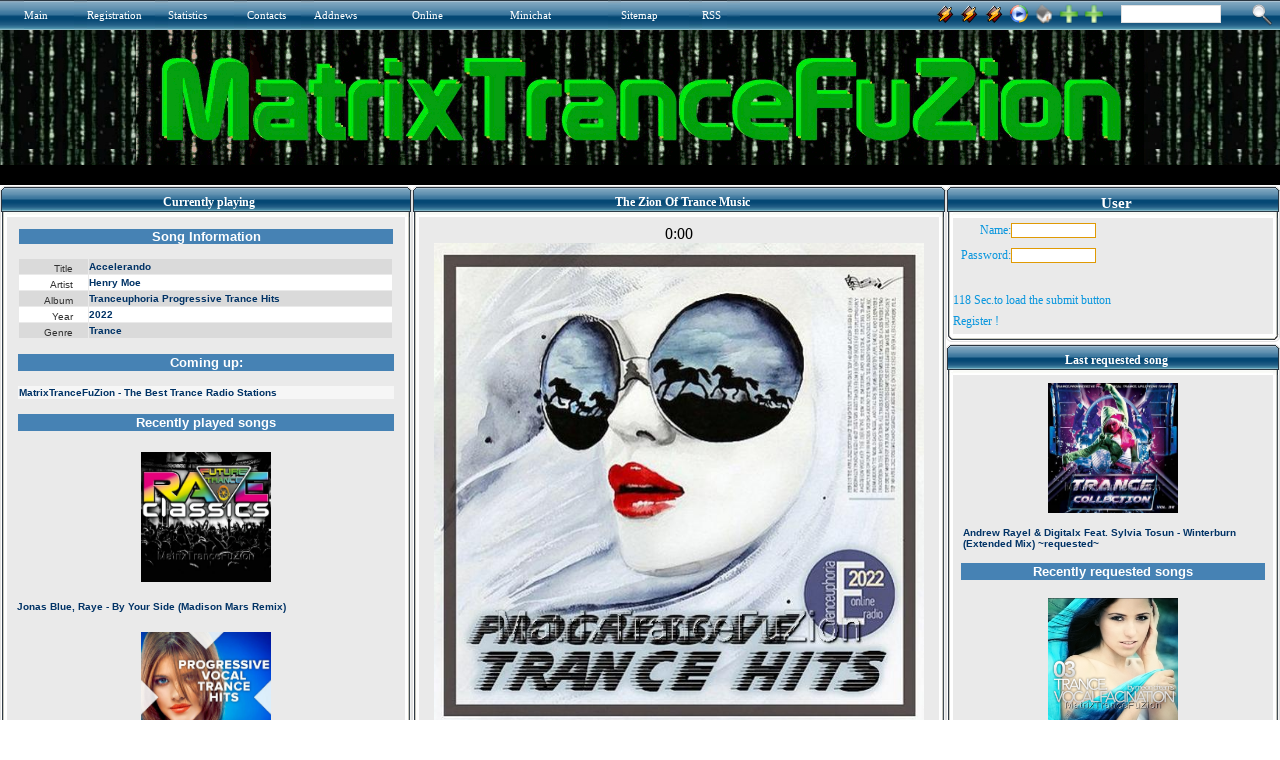

--- FILE ---
content_type: text/html
request_url: http://matrixtrancefuzion.serveblog.net/trance-2006/3794-beam-pres-michelle-aragon-silent-tears.html
body_size: 12641
content:
<html xmlns="http://www.w3.org/1999/xhtml">
<head>
<title>MatrixTranceFuZion - The Best Trance Radio Station</title>
<meta http-equiv="Content-Type" content="text/html; charset=utf-8" />
<meta name="description" content="The Zion Of Trance Music" />
<meta name="keywords" content="The Best Trance Radio Station" />
<meta name="generator" content="MatrixTranceFuZion (http://matrixtrancefuzion.serveblog.net/)" />
<meta name="robots" content="INDEX, ALL"/>
<meta name="robots" content="INDEX, FOLLOW"/>
<meta name="googlebot" content="INDEX, ALL"/>
<meta name="googlebot" content="INDEX, FOLLOW"/>
<meta name="revisit-after" content="1 days" />
<meta name="google-site-verification" content="1z8BBYEYED9EjC_2n8iFCYdyL3RcEC_zznsfvt-Ny9Y" />
<link rel="search" type="application/opensearchdescription+xml" href="http://matrixtrancefuzion.serveblog.net/engine/opensearch.php" title="MatrixTranceFuZion - The Best Trance Radio Station" /><link rel="alternate" type="application/rss+xml" title="MatrixTranceFuZion - The Best Trance Radio Station" href="http://matrixtrancefuzion.serveblog.net/rss.xml" />
<script type="text/javascript">

  var _gaq = _gaq || [];
  _gaq.push(['_setAccount', 'UA-2937309-1']);
  _gaq.push(['_trackPageview']);

  (function() {
    var ga = document.createElement('script'); ga.type = 'text/javascript'; ga.async = true;
    ga.src = ('https:' == document.location.protocol ? 'https://ssl' : 'http://www') + '.google-analytics.com/ga.js';
    var s = document.getElementsByTagName('script')[0]; s.parentNode.insertBefore(ga, s);
  })();

</script>
<style type="text/css">.Style1{color:#000000}</style>
<style type="text/css">.off{ visibility: hidden; }.on{ visibility: visible; }</style><script type="text/javascript"> window.onload = function() { var timeInterval = 120;if (typeof timeInterval === 'undefined' || parseInt(timeInterval) <= 0) { timeInterval = 1 } document.getElementById('timeinfo').innerHTML = timeInterval + " Sec.to load the submit button"; var si = setInterval(function() { if (timeInterval === 0) { clearInterval(si); } else { --timeInterval; if (timeInterval !== 0) { document.getElementById('timeinfo').innerHTML = timeInterval + " Sec.to load the submit button"; } else { document.getElementById('timeinfo').className = 'off'; } } }, 1000); setTimeout(function() { document.getElementById('submit').className = 'on'; }, timeInterval * 1000); }</script>
<script type="text/javascript" src="/js/add_bookmark.js"></script><script type="text/javascript"> function open_flash_player() { NewWindow = window.open('/samPHPweb/player.php','player','width=535,height=10,resizable=no') ; NewWindow.location = '/samPHPweb/player.php'; } //--></SCRIPT><script src="/templates/force/css/SpryAssets/SpryMenuBar.js" type="text/javascript"></script><link href="/templates/force/css/SpryAssets/SpryMenuBarVertical.css" rel=stylesheet type="text/css"/> <script src="/templates/force/css/SpryAssets/SpryTabbedPanels.js" type="text/javascript"></script><link href="/templates/force/css/SpryAssets/SpryTabbedPanels.css" rel=stylesheet type="text/css"/><style type="text/css" media=all> @import url(/templates/force/css/style.css);</style><style type="text/css" media=all> @import url(/templates/force/css/engine.css);</style> <style type="text/css">UL{margin-left:18px;margin-bottom:0px;padding:0px}BODY{SCROLLBAR-FACE-COLOR:#E0E0E0;SCROLLBAR-HIGHLIGHT-COLOR:#FFFFFF;SCROLLBAR-SHADOW-COLOR:#C0C0C0;SCROLLBAR-3DLIGHT-COLOR:#ffffff;SCROLLBAR-ARROW-COLOR:#FFFFFF;SCROLLBAR-TRACK-COLOR:#ffffff;SCROLLBAR-DARKSHADOW-COLOR:#969696}
</style>
<script language='JavaScript1.2'>function songinfo(songid) { songwin = window.open("/samPHPweb/playlist2.php?songid="+songid, "songinfowin", "location=no,status=no,menubar=no,scrollbars=yes,resizeable=yes,height=670,width=450"); } </script><script language='JavaScript1.2'>function request(songid) { reqwin = window.open("/samPHPweb/request.php?songid="+songid, "_AR_request", "location=no,status=no,menubar=no,scrollbars=no,resizeable=no,height=420,width=668"); } </script>
<script type="text/javascript" src="/sitelife/site_life.js"></script><link rel="StyleSheet" href="/treemenu/dtree.css" type="text/css" /><script type="text/javascript" src="/treemenu/dtree.js"></script><script type="text/javascript" src="/bookmarksite/bookmarksite.js"></script><style> #hintbox{ /*CSS for pop up hint box */ position:absolute; top: 0; background-color: white; width: 170px; /*Default width of hint.*/ padding: 3px; border:1px solid #778899; font:normal 11px Verdana; line-height:18px; z-index:100; visibility: hidden; } .hintanchor{ padding-left: 8px; }</style> <script language=JavaScript src="/engine/skins/default.js"></script>
</head><body bgcolor="#eaeaea">
<script language="javascript" type="text/javascript"><!-- 
var dle_root       = '/';var dle_admin      = '';var menu_short     = 'Quick edit';var menu_full      = 'Full edit';var menu_fnews     = 'Find all publications';var menu_fcomments = 'Find all comments';var dle_del_news   = 'Delete article';var allow_dle_delete_news   = false;
//--></script><script type="text/javascript" src="/engine/ajax/menu.js"></script><script type="text/javascript" src="/engine/ajax/dle_ajax.js"></script><div id="loading-layer" style="display:none;font-family: Verdana;font-size: 11px;width:200px;height:50px;background:#FFF;padding:10px;text-align:center;border:1px solid #000"><div style="font-weight:bold" id="loading-layer-text">Processing. Please wait... </div><br /><img src="/engine/ajax/loading.gif"  border="0" alt="" /></div><div id="busy_layer" style="visibility: hidden; display: block; position: absolute; left: 0px; top: 0px; width: 100%; height: 100%; background-color: gray; opacity: 0.1; -ms-filter: 'progid:DXImageTransform.Microsoft.Alpha(Opacity=10)'; filter:progid:DXImageTransform.Microsoft.Alpha(opacity=10); "></div><script type="text/javascript" src="/engine/ajax/js_edit.js"></script>
<table border="0" width="100%" bgcolor="eaeaea" align=center><tr><td><table border="0" width="100%" bgcolor="000000" align=center><tr><td>
<table border="0" width="100%" align=center><tr> <td colspan=3><table border="0" width="100%" bgcolor="4682b4" align=left><tr> <td width=24 height=30><img src="/templates/force/images/up_menu_lugol.gif" width=24 height=30 border=0></td> <td width=50 background="/templates/force/images/up_menu_bg.gif" class=copy><a href="/index.php" title="Main "><font color=FFFFFF>Main</font></a></td> <td width=13 height=30><img src="/templates/force/images/up_menu_but.gif" width=13 height=30 border=0></td> <td width=68 background="/templates/force/images/up_menu_bg.gif" class=copy><a href="/index.php?do=register" title=Registration><font color=FFFFFF>Registration</font></a></td> <td width=13 height=30><img src="/templates/force/images/up_menu_but.gif" width=13 height=30 border=0></td> <td width=66 background="/templates/force/images/up_menu_bg.gif" class=copy><a href="/statistics.html" title=Statistics><font color=FFFFFF>Statistics</font></a></td> <td width=13 height=30><img src="/templates/force/images/up_menu_but.gif" width=13 height=30 border=0></td> <td width=54 background="/templates/force/images/up_menu_bg.gif" class=copy><a href="/index.php?do=feedback" title="Contact administration"><font color=FFFFFF>Contacts</font></a></td> <td width=13 height=30><img src="/templates/force/images/up_menu_but.gif" width=13 height=30 border=0></td> <td width=98 background="/templates/force/images/up_menu_bg.gif" class=copy><a href="/addnews.html" title=Addnews><font color=FFFFFF>Addnews</font></a></td> <td width=98 background="/templates/force/images/up_menu_bg.gif" class=copy><a href="" title=Online><font color=FFFFFF>Online</font></a></td> 
<td width=98 background="/templates/force/images/up_menu_bg.gif" class=copy><a href="/minichat/index.php" title=Minichat><font color=FFFFFF>Minichat</font></a></td>
<td width=13 height=30><img src="/templates/force/images/up_menu_but.gif" width=13 height=30 border=0></td> <td width=68 background="/templates/force/images/up_menu_bg.gif" class=copy><a href="/?do=sitemap" title=Sitemap><font color=FFFFFF>Sitemap</font></a></td> <td width=13 height=30><img src="/templates/force/images/up_menu_but.gif" width=13 height=30 border=0></td> <td width=25 background="/templates/force/images/up_menu_bg.gif" class=copy aling=justify><a href="/rss.xml" title="RSS News"><font color=FFFFFF>RSS</font></a></td> <td width=13 height=30><img src="/templates/force/images/up_menu_but2.gif" width=13 height=30 border=0></td><td background="/templates/force/images/up_menu_bg2.gif">&nbsp;</td><td width=21 height=30><img src="/templates/force/images/up_menu_but3.gif" width=21 height=30 border=0></td></tr> </table> </td><td  bgcolor="#4682b4" background="/templates/force/images/up_menu_bg.gif"><form onSubmit="javascript: showBusyLayer()" method=post><input type=hidden name=do value=search><input type=hidden name=subaction value=search><table width="100%"><tr><td align=right class=slink><a href="http://matrixtrancefuzion.servehttp.com:8000/listen.pls"><img src="/templates/force/images/winamp.gif" width=20 height=20 border=0 align=absmiddle></a><td align=right class=slink><a href="http://matrixtrancefuzion.servemp3.com:8000/listen.pls"><img src="/templates/force/images/winamp.gif" width=20 height=20 border=0 align=absmiddle></a><td align=right class=slink><a href="http://matrixtrancefuzion.servebeer.com:8000/listen.pls"><img src="/templates/force/images/winamp.gif" width=20 height=20 border=0 align=absmiddle></a><td align=right class=slink><a href="http://matrixtrancefuzion.servebeer.com/listen.m3u"><img src="/templates/force/images/wmp.gif" width=20 height=20 border=0 align=absmiddle></a><td align=right class=slink><a onClick="this.style.behavior='url(#default#homepage)';this.setHomePage('');" href="" title=Home><img src="/templates/force/images/home.png" width=20 height=20 border=0 align=absmiddle></a>
</td><td align=right class=slink><a rel="sidebar" title="MatrixTranceFuZion" href="/index.php">
<img src="/templates/force/images/favor.png" width=20 height=20 border=0 align=absmiddle></a><td align=right class=slink><a href="javascript:bookmarksite('MatrixTranceFuZion ', 'http://matrixtrancefuzion.serveblog.net/')" title="Add to favorite"><img src="/templates/force/images/favor.png" width=20 height=20 border=0 align=absmiddle></a></td><td valign=top style="padding-top:2px;padding-left:17px;"><input name=story type=text style="width:100px; height:18px; font-family:tahoma;color:#8a8a8a;font-size:11px;border:1px solid #e1e1e1;"><td width=24 valign=top style="padding-top:1px;padding-right:5px;"><input name=image type=image src="/templates/force/images/search.png" alt=Search align=absmiddle border=0></td></tr></table></form></td></tr></table>
<table width="100%" align=center><tr><td background="/templates/force/images/background.gif"><div align=CENTER><img src="/templates/force/images/MatrixTranceFuZion.gif" style="border: none;"></div><div align=CENTER><iframe src='/templates/force/News.htm' height=20 width=100% scrolling=no frameborder=0></iframe></div></td></tr><tr><td height=1 background="/templates/force/images/sait_line2.gif"></td></tr> 
</table></table><table border=0 cellspacing=0 cellpadding=0 bgcolor="eaeaea"><tr>
<td align="left" valign="top" width="53%">
<table cellpadding="0" cellspacing="0" width="100%">
<tr height="31"><td background="/templates/force/images/l_title.gif" width="7"></td><td background="/templates/force/images/bg_title.gif" style="color: ffffff; text-align: center; font-weight: bold; font-size: 12px; font-family: Verdana;" class="newstop">Currently
playing</td><td background="/templates/force/images/r_title.gif" width="7"></td></tr>
<tr><td background="/templates/force/images/l_line_bg.gif" width="7"><img width="7" src="/templates/force/images/l_line_bg.gif"></td><td bgcolor="eaeaea" style="color: 494848; font-size: 10px; font-family: Verdana; vertical-align: top; padding-top: 0px; padding-bottom: 0px;"><center><iframe id="blank_iframe" name="blank_iframe" src="/samPHPweb/playing1.php?var=xxx" width="100%" height="2630" align="center" scrolling="No" frameborder="0" hspace="0" vspace="0">Browser not compatible.</iframe></center><td background="/templates/force/images/r_line_bg.gif" width="7"></td></tr>
<tr height="5"><td background="/templates/force/images/ugol_l.gif" width="7"></td><td 
background="/templates/force/images/down_line_bg.gif"><img src="/templates/force/images/down_line_bg.gif" width="1" height="10" border="0"></td><td><img src="/templates/force/images/ugol_r.gif" width="7" height="10" border="0"></td></table>
<table cellpadding=0 cellspacing=0 width="100%"><tr> <td width=7><img src="/templates/force/images/l_title.gif" width=7 height=32 border=0></td> <td background="/templates/force/images/bg_title.gif" class=ltitle valign=top>Your Info</td> <td width=7><img src="/templates/force/images/r_title.gif" width=7 height=32 border=0></td></tr><tr> <td background="/templates/force/images/l_line_bg.gif"><img src="/templates/force/images/l_line_bg.gif" width=7 border=0></td><td class=ul bgcolor="#eaeaea"><center><div align=center><img alt=IP src="http://www.wieistmeineip.de/ip-address/" border=0 height=125 width=125></div></center></td> <td background="/templates/force/images/r_line_bg.gif"><img src="/templates/force/images/r_line_bg.gif" width=7 border=0></td></tr><tr> <td><img src="/templates/force/images/ugol_l.gif" width=7 height=10 border=0></td> <td background="/templates/force/images/down_line_bg.gif"><img src="/templates/force/images/down_line_bg.gif" width=1 height=10 border=0></td> <td><img src="/templates/force/images/ugol_r.gif" width=7 height=10 border=0></td></tr> </table> <table width="100%"><tr> <td width=7><img src="/templates/force/images/l_title.gif" width=7 height=32 border=0></td> <td background="/templates/force/images/bg_title.gif" class=ltitle valign=top>Your Search</td> <td width=7><img src="/templates/force/images/r_title.gif" width=7 height=32 border=0></td></tr><tr> <td background="/templates/force/images/l_line_bg.gif"><img src="/templates/force/images/l_line_bg.gif" width=7 border=0></td> <td class=ul bgcolor="#eaeaea"><a href="/index.php?do=register">http://matrixtrancefuzion.servebeer.com/index.php?do=register</a> 11<br><td background="/templates/force/images/r_line_bg.gif"><img src="/templates/force/images/r_line_bg.gif" width=7 border=0></td></tr><tr> <td><img src="/templates/force/images/ugol_l.gif" width=7 height=10 border=0></td> <td background="/templates/force/images/down_line_bg.gif"><img src="/templates/force/images/down_line_bg.gif" width=1 height=10 border=0></td> <td><img src="/templates/force/images/ugol_r.gif" width=7 height=10 border=0></td></tr> </table> <table width="100%"><tr> <td width=7><img src="/templates/force/images/l_title.gif" width=7 height=32 border=0></td> <td background="/templates/force/images/bg_title.gif" class=ltitle valign=top>Navigation</td> <td width=7><img src="/templates/force/images/r_title.gif" width=7 height=32 border=0></td></tr><tr> <td background="/templates/force/images/l_line_bg.gif"><img src="/templates/force/images/l_line_bg.gif" width=7 border=0></td> <td class=ul bgcolor="#eaeaea"> <table cellpadding="2" cellspacing="0" width="100%" class=stext><tr><td valign="top">    
<script type="text/javascript">
<!--
d = new dTree('d');
d.add(0,-1,'');d.add('21','0','Trance 2006&nbsp;&nbsp;&nbsp;1110','/trance-2006/','');d.add('20','0','Trance 2007&nbsp;&nbsp;&nbsp;849','/trance-2007/','');d.add('19','0','Trance 2008&nbsp;&nbsp;&nbsp;2','/trance-2008/','');d.add('18','0','Trance 2009&nbsp;&nbsp;&nbsp;61','/trance-2009/','');d.add('17','0','Trance 2010&nbsp;&nbsp;&nbsp;129','/trance-2010/','');d.add('16','0','Trance 2011&nbsp;&nbsp;&nbsp;646','/trance-2011/','');d.add('15','0','Trance 2012&nbsp;&nbsp;&nbsp;882','/trance-2012/','');d.add('14','0','Trance 2013&nbsp;&nbsp;&nbsp;414','/trance-2013/','');d.add('13','0','Trance 2014&nbsp;&nbsp;&nbsp;653','/trance-2014/','');d.add('12','0','Trance 2015&nbsp;&nbsp;&nbsp;2791','/trance-2015/','');d.add('22','0','Trance 2016&nbsp;&nbsp;&nbsp;191','/trance-2016/','');document.write(d);
//-->
</script>
</td></tr><TR><TD height="8" colspan="2"></TD></TR></table> <td background="/templates/force/images/r_line_bg.gif"><img src="/templates/force/images/r_line_bg.gif" width=7 border=0></td></tr><tr> <td><img src="/templates/force/images/ugol_l.gif" width=7 height=10 border=0></td> <td background="/templates/force/images/down_line_bg.gif"><img src="/templates/force/images/down_line_bg.gif" width=1 height=10 border=0></td> <td><img src="/templates/force/images/ugol_r.gif" width=7 height=10 border=0></td></tr> </table> 
<table cellpadding=0 cellspacing=0 width="100%"><tr> <td width=7><img src="/templates/force/images/l_title.gif" width=7 height=32 border=0></td> <td background="/templates/force/images/bg_title.gif" class=ltitle valign=top>Online</td> <td width=7><img src="/templates/force/images/r_title.gif" width=7 height=32 border=0></td></tr><tr> <td background="/templates/force/images/l_line_bg.gif"><img src="/templates/force/images/l_line_bg.gif" width=7 border=0></td> <td class=ul bgcolor="#eaeaea"><ul> </ul></td> <td background="/templates/force/images/r_line_bg.gif"><img src="/templates/force/images/r_line_bg.gif" width=7 border=0></td></tr><tr> <td><img src="/templates/force/images/ugol_l.gif" width=7 height=10 border=0></td> <td background="/templates/force/images/down_line_bg.gif"><img src="/templates/force/images/down_line_bg.gif" width=1 height=10 border=0></td> <td><img src="/templates/force/images/ugol_r.gif" width=7 height=10 border=0></td></tr> </table> <table cellpadding=0 cellspacing=0 width="100%"><tr> <td width=7><img src="/templates/force/images/l_title.gif" width=7 height=32 border=0></td> <td background="/templates/force/images/bg_title.gif" class=ltitle valign=top>Last Registered</td> <td width=7><img src="/templates/force/images/r_title.gif" width=7 height=32 border=0></td></tr><tr> <td background="/templates/force/images/l_line_bg.gif"><img src="/templates/force/images/l_line_bg.gif" width=7 border=0></td> <td class=ul bgcolor="#eaeaea"><a href=/user/pigbat62>&raquo; pigbat62</a> <br/><a href=/user/spacekenya1>&raquo; spacekenya1</a> <br/><a href=/user/bearorchid8>&raquo; bearorchid8</a> <br/><a href=/user/harinnguqm>&raquo; harinnguqm</a> <br/><a href=/user/arvinaelgh>&raquo; arvinaelgh</a> <br/><a href=/user/matt rhys>&raquo; matt rhys</a> <br/><a href=/user/jicky>&raquo; jicky</a> <br/><a href=/user/arwynetcwu>&raquo; arwynetcwu</a> <br/><a href=/user/locality>&raquo; locality</a> <br/><a href=/user/spotson2>&raquo; spotson2</a> <br/></td><td background="/templates/force/images/r_line_bg.gif"><img src="/templates/force/images/r_line_bg.gif" width=7 border=0></td></tr><tr> <td><img src="/templates/force/images/ugol_l.gif" width=7 height=10 border=0></td> <td background="/templates/force/images/down_line_bg.gif"><img src="/templates/force/images/down_line_bg.gif" width=1 height=10 border=0></td> <td><img src="/templates/force/images/ugol_r.gif" width=7 height=10 border=0></td></tr> </table><table cellpadding=0 cellspacing=0 width="100%"><tr> <td width=7><img src="/templates/force/images/l_title.gif" width=7 height=32 border=0></td> <td background="/templates/force/images/bg_title.gif" class=ltitle valign=top> Site Infos:</td> <td width=7><img src="/templates/force/images/r_title.gif" width=7 height=32 border=0></td></tr><tr> <td background="/templates/force/images/l_line_bg.gif"><img src="/templates/force/images/l_line_bg.gif" width=7 border=0></td> <td class=ul bgcolor="#eaeaea"><ul>
<table cellpadding=0 cellspacing=0 class=stext><tr><td colspan=4><b>Best Authors:</b></td></tr><tr><td><b>1 -&nbsp;</b></td><td><a href="http://matrixtrancefuzion.serveblog.net/index.php?subaction=userinfo&amp;user=matrix">matrix</a>: <b>7730</b></td></tr></table><table width='90%' cellpadding=0 cellspacing=0 class=stext><tr><td><br><b>Articles:</b></td></tr><tr><td>&nbsp;&nbsp;Today: <b>0</b></td></tr><tr><td>&nbsp;&nbsp;This Month:
<b>0</b></td></tr><tr><td>&nbsp;&nbsp;All News:
<b>7728</b></td></tr></table><br><table width='90%' cellpadding=0 cellspacing=0 class=stext><tr><td><b>Users:</b></td></tr><tr><td>&nbsp;&nbsp;Today: <b>0</b></td></tr><tr><td>&nbsp;&nbsp;This Month: <b>0</b></td></tr><tr><td>&nbsp;&nbsp;All Users: <b>48</b></td></tr><tr><td>&nbsp;&nbsp;Banned: <b>0</b></td></tr></table><table width='90%' cellpadding=0 cellspacing=0 class=stext><tr><td><b><BR>Site Visits:</b></td></tr></table>
<b></b>&raquo;Users: <b>0 
<script type="text/javascript" src="/engine/skins/default.js"></script>
none</b><br />&raquo;Robots: <b>0 none</b><br />&raquo;Guest: <b>55</b><br />&raquo;All: <b>55</b><br />&raquo;Site Visits:<BR>&raquo;Today: <b>3726</b><BR>&raquo;Yesterday: <b>20850</b><BR>&raquo;All visits: <b>39329388</b><br /></ul></td> <td background="/templates/force/images/r_line_bg.gif"><img src="/templates/force/images/r_line_bg.gif" width=7 border=0></td></tr><tr> <td><img src="/templates/force/images/ugol_l.gif" width=7 height=10 border=0></td> <td background="/templates/force/images/down_line_bg.gif"><img src="/templates/force/images/down_line_bg.gif" width=1 height=10 border=0></td> <td><img src="/templates/force/images/ugol_r.gif" width=7 height=10 border=0></td></tr> </table> <table cellpadding=0 cellspacing=0 width="100%"><tr> <td width=7><img src="/templates/force/images/l_title.gif" width=7 height=32 border=0></td> <td background="/templates/force/images/bg_title.gif" class=ltitle valign=top> Partners</td> <td width=7><img src="/templates/force/images/r_title.gif" width=7 height=32 border=0></td></tr><tr> <td background="/templates/force/images/l_line_bg.gif"><img src="/templates/force/images/l_line_bg.gif" width=7 border=0></td> <td class=ul bgcolor="#eaeaea"><table cellpadding=4 cellspacing=0></table><center><div align=center><a href="http://matrixtrancefuzion.serveblog.net/index.php?do=partner" target=_blank><img src="/templates/force/images/add your link.jpg" title="Add Your Site" border=0></a></div></center><div align=center><a href="https://dirble.com/station/matrixtrancefuzion/" target=_blank><center><img src="/images/dirble.com.png" title=dirble.com border=0></center></a></div><div align=center><a href="http://www.musicgoal.com/radio/station/matrixtrancefuzion.serveblog.net/" target=_blank><center><img src="/images/musicgoal.png" title=www.musicgoal.com border=0></center></a></div><div align=center><a href="http://www.radioways.com/radio/matrixtrancefuzion.html" target=_blank><center><img src="/images/radioways.png" title=www.radioways.com border=0></center></a></div><div align=center><a href="http://radiotuna.com/s/72240/" target=_blank><center><img src="/images/radiotuna.png" title=radiotuna.com border=0></center></a></div><div align=center><a href="http://www.radio.pervii.com/en/radio/69854.htm" target=_blank><center><img src="/images/radio-pervii.png" title=www.radio.pervii.com border=0></center></a></div><div align=center><a href="http://www.pickradio.net/matrix-trance-fuzion" target=_blank><center><img src="/images/pickradio.png" title=www.pickradio.net border=0></center></a></div><div align=center><a href="http://the-radio.ru/radio/matrix-trance-fuzion-r413" target=_blank><center><img src="/images/The-radio.png" title=the-radio.ru border=0></center></a></div><div align=center><a href="http://inimusic.com/Romania/radio/radio/Matrixtrancefuzion/mt,45,1/id,9391/#/player1?catid=0&trackid=0" target=_blank><center><img src="/images/inimusic.com.png" title=inimusic.com border=0></center></a></div><div align=center><a href="http://rotel.reciva.com/streamer?stationid=5370&streamnumber=0" target=_blank><center><img src="/images/rotel.png" title=rotel.reciva.com border=0></center></a></div><div align=center><a href="http://radio.bt.rs/player.php?id=1094748" target=_blank><center><img src="/images/RadioTune.png" title=RadioTune border=0></center></a></div><div align=center><a href="http://live.audials.com/en#!radio/matrixtrancefuzion-1338849" target=_blank><center><img src="/images/live.audials.com.png" title=live.audials.com border=0></center></a></div><div align=center><a href="http://radio.nautalis.tv/station/1178855/MatrixTranceFuZion/" target=_blank><center><img src="/images/radio.nautalis.tv.png" title=radio.nautalis.tv border=0></center></a></div><div align=center><a href="https://www.rcast.net/dir/111505/matrixtrancefuzion/" target=_blank><center><img src="/images/rcast.net.png" title=rcast.net border=0></center></a></div><div align=center><a href="http://www.wtvz.net/_l96649#" target=_blank><center><img src="/images/wtvz.net.png" title=wtvz.net border=0></center></a></div>
<div align=center><a href="https://radio.radionadlanu.stream/player9/player.php?name=Matrixtrancefuzion&stream=http://matrixtrancefuzion.serveblog.net:8000&img=https://radio.radionadlanu.stream/images/blank_thumb.png" target=_blank><center><img src="/images/radionadlanu.png" title=radionadlanu border=0></center></a></div>
</td><td background="/templates/force/images/r_line_bg.gif"><img src="/templates/force/images/r_line_bg.gif" width=7 border=0></td></tr><tr> <td><img src="/templates/force/images/ugol_l.gif" width=7 height=10 border=0></td> <td background="/templates/force/images/down_line_bg.gif"><img src="/templates/force/images/down_line_bg.gif" width=1 height=10 border=0></td> <td><img src="/templates/force/images/ugol_r.gif" width=7 height=10 border=0></td></tr> </table> <table cellpadding=0 cellspacing=0 width="100%"><tr> <td width=7><img src="/templates/force/images/l_title.gif" width=7 height=32 border=0></td> <td background="/templates/force/images/bg_title.gif" class=ltitle valign=top>Advertising</td> <td width=7><img src="/templates/force/images/r_title.gif" width=7 height=32 border=0></td></tr><tr> <td background="/templates/force/images/l_line_bg.gif"><img src="/templates/force/images/l_line_bg.gif" width=7 border=0></td> <td class=ul bgcolor="#eaeaea">      <div align=center><a href="http://www.no-ip.com/" target=_blank><center><img src="/images/image01.JPG" title=www.no-ip.com border=0></center></a></div><div align=center><a href="http://www.no-ip.com/services/managed_dns/free_dynamic_dns.html" target=_blank><center><img src="/images/image02.JPG" title="No-IP Free" border=0></center></a></div><div align=center><a href="http://www.no-ip.com/services/managed_mail/pop3_mail.html" target=_blank><center><img src="/images/image03.JPG" title="POP3 / IMAP Mail" border=0></center></a></div><div align=center><a href="http://www.no-ip.com/support/guides/routers/" target=_blank><center><img src="/images/image04.JPG" title="Feature Hightlight" border=0></center></a></div><div align=center><a href="http://www.no-ip.com/services/managed_dns/enhanced_dynamic_dns.html" target=_blank><center><img src="/images/image05.JPG" title="No-IP Enhanced" border=0></center></a></div><div align=center><a href="http://www.no-ip.com/services/managed_dns/secondary_dns_backup.html" target=_blank><center><img src="/images/image06.JPG" title="No-IP Backup DNS" border=0></center></a></div><div align=center><a href="http://www.no-ip.com/services/monitoring/advanced_monitoring_failover.html" target=_blank><center><img src="/images/image07.JPG" title="No-IP Monitoring" border=0></center></a></div><div align=center><a href="http://www.no-ip.com/services/managed_mail/inbound_port_25_unblock.html" target=_blank><center><img src="/images/image08.JPG" title="Mail Reflector" border=0></center></a></div></td><td background="/templates/force/images/r_line_bg.gif"><img src="/templates/force/images/r_line_bg.gif" width="7" border="0"></td></tr><tr><td><img src="/templates/force/images/ugol_l.gif" width="7" height="10" border="0"></td><td background="/templates/force/images/down_line_bg.gif"><img src="/templates/force/images/down_line_bg.gif" width="1" height="10" border="0"></td><td><img src="/templates/force/images/ugol_r.gif" width="7" height="10" border="0"></td></tr></table>
<table cellpadding="0" cellspacing="0" width="100%"><tr><td width="7"><img src="/templates/force/images/l_title.gif" width="7" height="32" border="0"></td><td background="/templates/force/images/bg_title.gif" class="ltitle" valign="top">Poll</td><td width="7"><img src="/templates/force/images/r_title.gif" width="7" height="32" border="0"></td></tr><tr><td background="/templates/force/images/l_line_bg.gif"><img src="/templates/force/images/l_line_bg.gif" width="7" border="0"></td><td class="copy" bgcolor="#eaeaea" align="left"><script language="javascript" type="text/javascript">
<!--
function doVote( event ){ var frm = document.vote; var vote_check = ''; for (var i=0; i < frm.elements.length; i++) { var elmnt = frm.elements[i]; if (elmnt.type=='radio') { if(elmnt.checked == true){ vote_check = elmnt.value; break;} } } var ajax = new dle_ajax(); ajax.onShow (''); var varsString = ""; ajax.setVar("vote_id", "1" ); ajax.setVar("vote_action", event); ajax.setVar("vote_check", vote_check); ajax.setVar("vote_skin", "force"); ajax.requestFile = dle_root + "engine/ajax/vote.php"; ajax.method = 'GET'; ajax.element = 'vote-layer'; ajax.sendAJAX(varsString); }
//--> </script><div id='vote-layer'><table width="100%" border="0" cellpadding="0" cellspacing="0"><tr><td align="left"><strong>What&#8242;s your favorite music?</strong></td></tr></table><br /><form method="post" name="vote" action=''><div id="dle-vote"><div class="vote"><input name="vote_check" type="radio" checked="checked" value="0" /> Alternative</div><div class="vote"><input name="vote_check" type="radio"  value="1" /> Blues & R'n'B </div><div class="vote"><input name="vote_check" type="radio"  value="2" /> Classic rock </div><div class="vote"><input name="vote_check" type="radio"  value="3" /> Classical</div><div class="vote"><input name="vote_check" type="radio"  value="4" /> Country</div><div class="vote"><input name="vote_check" type="radio"  value="5" /> Club</div><div class="vote"><input name="vote_check" type="radio"  value="6" /> Dance</div><div class="vote"><input name="vote_check" type="radio"  value="7" /> Disco</div><div class="vote"><input name="vote_check" type="radio"  value="8" /> Folk & World</div><div class="vote"><input name="vote_check" type="radio"  value="9" /> Gospel</div><div class="vote"><input name="vote_check" type="radio"  value="10" /> House</div><div class="vote"><input name="vote_check" type="radio"  value="11" /> Hip Hop</div><div class="vote"><input name="vote_check" type="radio"  value="12" /> Indie</div><div class="vote"><input name="vote_check" type="radio"  value="13" /> Jazz</div><div class="vote"><input name="vote_check" type="radio"  value="14" /> Latin </div><div class="vote"><input name="vote_check" type="radio"  value="15" /> Metal</div><div class="vote"><input name="vote_check" type="radio"  value="16" /> New Age </div><div class="vote"><input name="vote_check" type="radio"  value="17" /> Opera</div><div class="vote"><input name="vote_check" type="radio"  value="18" /> Pop</div><div class="vote"><input name="vote_check" type="radio"  value="19" /> Punk</div><div class="vote"><input name="vote_check" type="radio"  value="20" /> Psychedelic</div><div class="vote"><input name="vote_check" type="radio"  value="21" /> Rap</div><div class="vote"><input name="vote_check" type="radio"  value="22" /> Reggae</div><div class="vote"><input name="vote_check" type="radio"  value="23" /> Rock (contemporary) </div><div class="vote"><input name="vote_check" type="radio"  value="24" /> Soul </div><div class="vote"><input name="vote_check" type="radio"  value="25" /> Soundtrack</div><div class="vote"><input name="vote_check" type="radio"  value="26" /> Trance</div><div class="vote"><input name="vote_check" type="radio"  value="27" /> Techno</div></div><table width="100%" cellpadding="0" cellspacing="0" border="0"><tr><td width="25" align="left"><img src="/templates/force/images/spacer.gif" width="25" height="1" /></td><td align="left"><input type="hidden" name="vote_action" value="vote" /><input type="hidden" name="vote_id" id="vote_id" value="1" /><input type="submit" onclick="doVote('vote'); return false;" class="bbcodes_poll" value="Vote" /></td></tr></table></form><form method="post" name="vote_result" action=''><table width="100%" border="0" cellpadding="0" cellspacing="0"><tr><td align="left" width="20"><img src="/templates/force/images/spacer.gif" width="1" height="3" /></td><td align="left"><img src="/templates/force/images/spacer.gif" width="1" height="3" /></td></tr><tr><td width="25" align="left"><img src="/templates/force/images/spacer.gif" width="25" height="1" /></td><td align="left"><input type="hidden" name="vote_action" value="results" /><input type="hidden" name="vote_id" value="1" /><input type="submit" onclick="doVote('results'); return false;" class="bbcodes_poll" value="Results" /></td></tr></table></form></div><br></td><td background="/templates/force/images/r_line_bg.gif"><img src="/templates/force/images/r_line_bg.gif" width="7" border="0"></td></tr><tr><td><img src="/templates/force/images/ugol_l.gif" width="7" height="10" border="0"></td><td background="/templates/force/images/down_line_bg.gif"><img src="/templates/force/images/down_line_bg.gif" width="1" height="10" border="0"></td><td><img src="/templates/force/images/ugol_r.gif" width="7" height="10" border="0"></td></tr></table>
</td><td width="80"></td><td align="center" valign="top">
<table cellpadding="0" cellspacing="0" width="100%"><tr height="31"><td background="/templates/force/images/l_title.gif" width="7"></td><td background="/templates/force/images/bg_title.gif" style="color: ffffff; text-align: center; font-weight: bold; font-size: 12px; font-family: Verdana;" class="newstop">The Zion Of Trance Music</td><td background="/templates/force/images/r_title.gif" width="7"></td></tr>
<tr><td background="/templates/force/images/l_line_bg.gif" width="7"><img width="7" src="/templates/force/images/l_line_bg.gif"></td><td bgcolor="eaeaea" style="color: 494848; font-size: 10px; font-family: Verdana; vertical-align: top; padding-top: 0px; padding-bottom: 0px;"><center><iframe id="blank_iframe" name="blank_iframe" src="/samPHPweb/cover1.php?var=xxx" width="100%" height="510" align="center" scrolling="No" frameborder="0" hspace="0" vspace="0">Browser not compatible. </iframe></center></td><td background="/templates/force/images/r_line_bg.gif" width="7"></td></tr>
<tr height="5"><td background="/templates/force/images/ugol_l.gif" width="7"></td><td 
background="/templates/force/images/down_line_bg.gif"><img src="/templates/force/images/down_line_bg.gif" width="1" height="10" border="0"></td><td><img src="/templates/force/images/ugol_r.gif" width="7" height="10" border="0"></td></table>
<table cellpadding="0" cellspacing="0" width="100%"><tr height="31"><td background="/templates/force/images/l_title.gif" width="7"></td><td background="/templates/force/images/bg_title.gif" style="color: ffffff; text-align: center; font-weight: bold; font-size: 12px; font-family: Verdana;" class="newstop"></td><td background="/templates/force/images/r_title.gif" width="7"></td></tr>
<tr><td background="/templates/force/images/l_line_bg.gif" width="7"><img width="7" src="/templates/force/images/l_line_bg.gif"></td>  
<td class="copy" bgcolor="eaeaea"><center><table border="0" width="520" cellspacing="0" cellpadding="0"><tr><td colspan="0"><p align="center"><A HREF="javascript:open_flash_player()"><img src=" /img/player.jpg" width=520 height=50 border=0 align=absmiddle></a></table></center>
<td background="/templates/force/images/r_line_bg.gif" width="7"></td></tr>
<tr height="5"><td background="/templates/force/images/ugol_l.gif" width="7"></td><td 
background="/templates/force/images/down_line_bg.gif"><img src="/templates/force/images/down_line_bg.gif" width="1" height="10" border="0"></td><td><img src="/templates/force/images/ugol_r.gif" width="7" height="10" border="0"></td></table>
<table border="0" cellpadding="0" cellspacing="0" width="100%"><tr><td class="copy" bgcolor="#eaeaea">
<span id='dle-info'></span><div id='dle-content'>
<!-- ���� � ����������. ������. !-->
<table cellpadding="0" cellspacing="0" width="100%">
<tr height="32"><td background="/templates/force/images/l_title.gif" width="7"></td><td background="/templates/force/images/bg_title.gif" style="color: ffffff; text-align: center; font-weight: bold; font-size: 10px; font-family: Verdana;" class="newstop">
Beam Pres. Michelle Aragon - Silent Tears | <a href="http://matrixtrancefuzion.serveblog.net/trance-2006/">Trance 2006</a>
</td><td background="/templates/force/images/r_title.gif" width="7"></td></tr>
<tr><td background="/templates/force/images/l_line_bg.gif" width="7"><img width="7" src="/templates/force/images/l_line_bg.gif"></td><td bgcolor="eaeaea" style="color: 494848; font-size: 10px; font-family: Verdana; vertical-align: top; padding-top: 10px; padding-bottom: 10px;">
<div id='news-id-3794'><table border="0" cellpadding="0" cellspacing="0" width="100%"><tr><td align="center"><img src="/samPHPweb/pictures/Dream Dance Vol.40.jpg" width="330" height="330" border="0" /></td><tr><td align="center"><table border="0" width="95%" height="150" cellspacing="1" cellpadding="0"><tr><td align="center"><table border="0" width="95%" height="0" cellspacing="1" cellpadding="0"><tr><td align="right"><b><font color="#003366" size="2">Title:<img src="/images/spacer.gif" width="15" height="13" /></font></b><td><b><font color="#003366" size="2">Silent Tears</font></b></td></tr><tr><td align="right"><b><font color="#003366" size="2">Artist:<img src="/images/spacer.gif" width="15" height="13" /></font></b><td><b><font color="#003366" size="2">Beam Pres. Michelle Aragon</font></b></td></tr><tr><td align="right"><b><font color="#003366" size="2">Album:<img src="/images/spacer.gif" width="15" height="13" /></font></b><td><b><font color="#003366" size="2">Dream Dance Vol.40</font></b></td></tr><tr><td align="right"><b><font color="#003366" size="2">Year:<img src="/images/spacer.gif" width="15" height="13" /></font></b><td><b><font color="#003366" size="2">2006</font></b></td></tr><tr><td align="right"><b><font color="#003366" size="2">Genre:<img src="/images/spacer.gif" width="15" height="13" /></font></b><td><b><font color="#003366" size="2">Trance</font></b></table></td></tr></table></td></tr></table><center><div class="quote">You must  register before you can request this song</div><img src="/images/request.gif" alt="Request this song now!" border="0" /></a></center></div>
<b><div align="left" class="text_news""><a href="javascript:ShowOrHide('nl')">Get The Links for this Post</a></div></b>
<align="left" class="slink">Related News:<span class="stext"><li><a href="http://matrixtrancefuzion.serveblog.net/trance-2006/3092-beam-ft-michelle-aragon-silent-tears-shogs-2.html">Beam ft. Michelle Aragon - Silent Tears (Shogs 2 Faces Vocal Mix)</a></li><li><a href="http://matrixtrancefuzion.serveblog.net/trance-2006/3983-beam-vs-michelle-aragon-silent-tears-shongs-2.html">Beam Vs Michelle Aragon - Silent Tears (Shongs 2 Faces Mix)</a></li><li><a href="http://matrixtrancefuzion.serveblog.net/trance-2006/3627-beam-on-your-mind.html">Beam - On Your Mind</a></li><li><a href="http://matrixtrancefuzion.serveblog.net/trance-2012/624-green-court-silent-heart-feat-lina-rafn-radio-edit.html">Green Court - Silent Heart (feat Lina Rafn - radio edit)</a></li><li><a href="http://matrixtrancefuzion.serveblog.net/trance-2011/1742-mark-sherry-feat-sharone-silent-tears-outburst.html">Mark Sherry feat. Sharone - Silent Tears (Outburst Vocal Mix)</a></li><li><a href="http://matrixtrancefuzion.serveblog.net/trance-2006/3224-summer-sessions-michelle-smith-blossom.html">Summer Sessions & Michelle Smith - Blossom</a></li><li><a href="http://matrixtrancefuzion.serveblog.net/trance-2015/5131-mr-andre-pres-zsombor-k-mira-original-mix.html">Mr Andre Pres. Zsombor K - Mira (Original Mix)</a></li><li><a href="http://matrixtrancefuzion.serveblog.net/trance-2015/5130-mr-andre-pres-zsombor-k-popcorn-original-mix.html">Mr Andre Pres. Zsombor K - Popcorn (Original Mix)</a></li><li><a href="http://matrixtrancefuzion.serveblog.net/trance-2007/2175-estiva-pres-sunover-tears-like-rain.html">Estiva pres. Sunover - Tears Like Rain</a></li><li><a href="http://matrixtrancefuzion.serveblog.net/trance-2006/3764-hype-active-playing-make-my-body-boogie-b1-beam.html">Hype Active - Playing (Make My Body Boogie) (B1 Beam Remix)</a></li><li><a href="http://matrixtrancefuzion.serveblog.net/trance-2007/2207-beam-feat-lara-mcallen-bodyrock.html">Beam Feat Lara Mcallen - Bodyrock</a></li><li><a href="http://matrixtrancefuzion.serveblog.net/trance-2006/3534-beam-on-your-mind.html">Beam - On Your Mind</a></li><li><a href="http://matrixtrancefuzion.serveblog.net/trance-2014/4424-veselin-tasev-pres-marwan-jaafreh-angels-came-to.html">Veselin Tasev Pres Marwan Jaafreh - Angels Came To Earth (Veselin Tasev Upl ...</a></li><li><a href="http://matrixtrancefuzion.serveblog.net/trance-2012/1199-above-beyond-pres-oceanlab-lonely-girl-ronski.html">Above & Beyond pres. OceanLab - Lonely Girl (Ronski Speed remix)</a></li><li><a href="http://matrixtrancefuzion.serveblog.net/trance-2015/7566-armin-van-buure-pres-perpetuous-dreamer-feat.html">Armin Van Buuren Pres. Perpetuous Dreamer Feat. Elles De Graaf - The Sound  ...</a></li><li><a href="http://matrixtrancefuzion.serveblog.net/trance-2006/3769-brisky-coleman-heavens-tears.html">Brisky & Coleman - Heaven's Tears</a></li><li><a href="http://matrixtrancefuzion.serveblog.net/trance-2006/3805-brisky-coleman-heavens-tears.html">Brisky & Coleman - Heaven's Tears</a></li><li><a href="http://matrixtrancefuzion.serveblog.net/trance-2015/6815-tommy-silent-alone-original-mix.html">Tommy Silent - Alone (Original Mix)</a></li><li><a href="http://matrixtrancefuzion.serveblog.net/trance-2016/7590-susana-hazem-beltagui-silent-for-so-long-maratone.html">Susana & Hazem Beltagui - Silent For So Long (Maratone Remix)</a></li><li><a href="http://matrixtrancefuzion.serveblog.net/trance-2014/4729-dirkie-coetzee-ft-nanje-nowack-silent-heart.html">Dirkie Coetzee Ft. Nanje Nowack - Silent Heart (Original Mix)</a></li></a></div></b>
<div align="left" id="nl" style="display:none;">
<script>
var today=new Date()
document.write('<b>HTML:</b>  <input style="font-family: tahoma; font-size: 11px; border: 1 solid #1176cc;" dir=ltr type="text" value="<a href=&#34'+window.location+'&#34>Beam Pres. Michelle Aragon - Silent Tears</a>" size="65">')
</script><br />
<script>
var today=new Date()
document.write('<b>BBCode:</b>  <input style="font-family: tahoma; font-size: 11px; border: 1 solid #1176cc;" dir=ltr type="text" value="[url='+window.location+']Beam Pres. Michelle Aragon - Silent Tears[/url]"size="63">')
</script><br />
<script>
var today=new Date()
document.write('<b>Link:</b>   <input style="font-family: tahoma; font-size: 11px; border: 1 solid #1176cc;" dir=ltr type="text" value="'+window.location+'"size="66"> ')
</script>
</div>
<br>
<b>Rating: <div id='ratig-layer'><div class="rating" style="float:left;"><ul class="unit-rating"><li class="current-rating" style="width:0px;">0</li><li><a href="#" title="Bad" class="r1-unit" onclick="doRate('1', '3794'); return false;">1</a></li><li><a href="#" title="Poor" class="r2-unit" onclick="doRate('2', '3794'); return false;">2</a></li><li><a href="#" title="Fair" class="r3-unit" onclick="doRate('3', '3794'); return false;">3</a></li><li><a href="#" title="Good" class="r4-unit" onclick="doRate('4', '3794'); return false;">4</a></li><li><a href="#" title="Excellent" class="r5-unit" onclick="doRate('5', '3794'); return false;">5</a></li></ul></div><div class="rating" style="float:left; padding-top:2px;">&nbsp;(Votes #:  0)</div></div><br>
<br><br></td>
<td background="/templates/force/images/r_line_bg.gif" width="7"><img width="7" src="/templates/force/images/r_line_bg.gif"></td></tr>
<tr height="32"><td background="/templates/force/images/l_line_bg.gif" width="7"></td>
<td bgcolor="ffffff" style="border-top-style: solid; border-top-width: 1px; border-top-color: 0000ff; color: 494848; font-size: 10px; font-family: Verdana;">
<a href="http://matrixtrancefuzion.serveblog.net/trance-2006/print:page,1,3794-beam-pres-michelle-aragon-silent-tears.html">Print</a> | Views: 4939 | Author: <b><a onclick="return dropdownmenu(this, event, UserNewsMenu('href=&quot;http://matrixtrancefuzion.serveblog.net/user/matrix/&quot;', 'href=&quot;http://matrixtrancefuzion.serveblog.net/user/matrix/news/&quot;','matrix', '5'), '170px')" onmouseout="delayhidemenu()" href="http://matrixtrancefuzion.serveblog.net/user/matrix/">matrix</a></b> | 31 March 2014 | <a href="http://matrixtrancefuzion.serveblog.net/trance-2006/3794-beam-pres-michelle-aragon-silent-tears.html">Comments (0)</a> |   
</td>
<td background="/templates/force/images/r_line_bg.gif" width="7"></td></tr>
<tr height="5"><td background="/templates/force/images/ugol_l.gif" width="7"></td><td background="/templates/force/images/down_line_bg.gif"><img src="/templates/force/images/down_line_bg.gif" width="1" height="10" border="0"></td>
<td><img src="/templates/force/images/ugol_r.gif" width="7" height="10" border="0"></td>
</td></tr>
</table><br><br>
<!-- ���� � ����������. �����. !--><!-- ���� � ����������. ������. !-->

<table cellpadding="0" cellspacing="0" bgcolor="ffce00" width="100%">


<tr height="31"><td background="/templates/force/images/l_title.gif" width="7"></td><td background="/templates/force/images/bg_title.gif" style="color: ffffff; text-align: center; font-weight: bold; font-size: 12px; font-family: Verdana;" class="newstop">



Information



</td><td background="/templates/force/images/r_title.gif" width="7"></td></tr>

<tr><td background="/templates/force/images/l_line_bg.gif" width="7"><img width="7" src="/templates/force/images/l_line_bg.gif"></td><td bgcolor="ffffff" style="color: 494848; font-size: 10px; font-family: Verdana; vertical-align: top; padding-top: 10px; padding-bottom: 10px;">



Members of <b>Guest</b> cannot leave comments.



</td><td background="/templates/force/images/r_line_bg.gif" width="7"><img width="7" src="/templates/force/images/r_line_bg.gif"></td></tr>

<tr height="5"><td background="/templates/force/images/ugol_l.gif" width="7"></td><td background="/templates/force/images/down_line_bg.gif"><img src="/templates/force/images/down_line_bg.gif" width="1" height="7" border="0"></td>










 <td><img src="/templates/force/images/ugol_r.gif" width="7" height="10" border="0"></td>


</table><br><br>

<!-- ���� � ����������. �����. !--></div>
</table></td><td align="left" valign="top" width="100%"><table cellpadding="0" cellspacing="0" width="100%"><tr><td width="7"><img src="/templates/force/images/l_title.gif" width="7" height="32" border="0"></td><td background="/templates/force/images/bg_title.gif" class="ltitle" valign="top">User</td><td width="7"><img src="/templates/force/images/r_title.gif" width="7" height="32" border="0"></td></tr><tr><td background="/templates/force/images/l_line_bg.gif"><img src="/templates/force/images/l_line_bg.gif" width="7" border="0"></td>
<td bgcolor="eaeaea" class="ul"><form method=post><div style="padding-top:0px;"><table width="143" class="stext" border="0" align=middle>   <tr align="left" valign="middle"><td width="58" height="25" align="right" style="vertical-align: middle;">Name:</td><td height="25" align="right" style="vertical-align: right;"><input type="text" name="login_name" style="width:85px; height:16 px; font-family: tahoma; font-size: 10px; border: 1px solid #e09a03;"></td></tr><tr align="left" valign="middle"><td width="58" height="25" align="right" style="vertical-align: middle;">Password:</td><td height="25" align="right" style="vertical-align: middle;"><input type="password" name="login_password" style="width:85px; height:16 px; font-family: tahoma; font-size: 10px; border: 1px solid #e09a03;"></td></tr><tr align="left" valign="middle"><td width="58" height="25" align="right">&nbsp;</td><td height="25" align="right" style="vertical-align: middle;"><div style="padding-top:2px; padding-left:0px;"><input name="image" class="off" id="submit" type="submit" value="Submit"><input name="login" type="hidden" id="login" value="submit"></div></td></tr></table><div id="timeinfo"></div></div>
</form><div style="padding-top:6px; padding-bottom:5px;"><a href="http://matrixtrancefuzion.serveblog.net/index.php?do=register">Register !</a><br></div><td background="/templates/force/images/r_line_bg.gif"><img src="/templates/force/images/r_line_bg.gif" width="7" border="0"></td></tr><tr><td><img src="/templates/force/images/ugol_l.gif" width="7" height="10" border="0"></td><td background="/templates/force/images/down_line_bg.gif"><img src="/templates/force/images/down_line_bg.gif" width="1" height="10" border="0"></td><td><img src="/templates/force/images/ugol_r.gif" width="7" height="10" border="0"></td></tr></table>
<table cellpadding="0" cellspacing="0" width="100%"><tr height="31"><td background="/templates/force/images/l_title.gif" width="7"></td><td background="/templates/force/images/bg_title.gif" style="color: ffffff; text-align: center; font-weight: bold; font-size: 12px; font-family: Verdana;" class="newstop">Last requested song</td><td background="/templates/force/images/r_title.gif" width="7"></td></tr>
<tr><td background="/templates/force/images/l_line_bg.gif" width="7"><img width="7" src="/templates/force/images/l_line_bg.gif"></td><td bgcolor="eaeaea" style="color: 494848; font-size: 10px; font-family: Verdana; vertical-align: top; padding-top: 0px; padding-bottom: 0px;"><center><iframe id="blank_iframe" name="blank_iframe" src="/samPHPweb/requestedsong1.php?var=xxx" width="100%" height="2460" align="center" scrolling="No" frameborder="0" hspace="0" vspace="0">Browser not compatible. </iframe></center></td><td background="/templates/force/images/r_line_bg.gif" width="7"></td></tr>
<tr height="5"><td background="/templates/force/images/ugol_l.gif" width="7"></td><td 
background="/templates/force/images/down_line_bg.gif"><img src="/templates/force/images/down_line_bg.gif" width="1" height="10" border="0"></td><td><img src="/templates/force/images/ugol_r.gif" width="7" height="10" border="0"></td></table>
<table width="100%"><tr><td width="7"><img src="/templates/force/images/l_title.gif" width="7" height="32" border="0"></td><td background="/templates/force/images/bg_title.gif" class="ltitle" valign="top">Time - Calendar</td><td width="7"><img src="/templates/force/images/r_title.gif" width="7" height="32" border="0"></td></tr><tr><td background="/templates/force/images/l_line_bg.gif"><img src="/templates/force/images/l_line_bg.gif" width="7" border="0"></td><td><center><embed src="/templates/Default/images/xclock00.swf" width="160" height="100" wmode="transparent"><embed></center></td><td 
background="/templates/force/images/r_line_bg.gif"><img src="/templates/force/images/r_line_bg.gif" width="7" border="0"></td></tr><tr><td><img src="/templates/force/images/ugol_l.gif" width="7" height="10" border="0"></td><td background="/templates/force/images/down_line_bg.gif"><img src="/templates/force/images/down_line_bg.gif" width="1" height="10" border="0"></td><td><img src="/templates/force/images/ugol_r.gif" width="7" height="10" border="0"></td></tr></table><table width="100%"><tr><td width="7"><img src="/templates/force/images/l_title.gif" width="7" height="32" border="0"></td><td background="/templates/force/images/bg_title.gif" class="ltitle" valign="top">Archives</td><td width="7"><img src="/templates/force/images/r_title.gif" width="7" height="32" border="0"></td></tr><tr><td background="/templates/force/images/l_line_bg.gif"><img src="/templates/force/images/l_line_bg.gif" width="7" border="0"></td><td class="copy" bgcolor="#eaeaea"><a class="archives" href="http://matrixtrancefuzion.serveblog.net/2016/05/"><b>May 2016 (964)</b></a><br /><a class="archives" href="http://matrixtrancefuzion.serveblog.net/2016/04/"><b>April 2016 (249)</b></a><br /><a class="archives" href="http://matrixtrancefuzion.serveblog.net/2016/03/"><b>March 2016 (167)</b></a><br /><a class="archives" href="http://matrixtrancefuzion.serveblog.net/2016/02/"><b>February 2016 (259)</b></a><br /><a class="archives" href="http://matrixtrancefuzion.serveblog.net/2016/01/"><b>January 2016 (160)</b></a><br /><a class="archives" href="http://matrixtrancefuzion.serveblog.net/2015/12/"><b>December 2015 (59)</b></a><br /><div id="dle_news_archive" style="display:none;"><a class="archives" href="http://matrixtrancefuzion.serveblog.net/2015/11/"><b>November 2015 (122)</b></a><br /><a class="archives" href="http://matrixtrancefuzion.serveblog.net/2015/09/"><b>September 2015 (167)</b></a><br /><a class="archives" href="http://matrixtrancefuzion.serveblog.net/2015/08/"><b>August 2015 (224)</b></a><br /><a class="archives" href="http://matrixtrancefuzion.serveblog.net/2015/07/"><b>July 2015 (223)</b></a><br /><a class="archives" href="http://matrixtrancefuzion.serveblog.net/2015/06/"><b>June 2015 (223)</b></a><br /><a class="archives" href="http://matrixtrancefuzion.serveblog.net/2015/03/"><b>March 2015 (134)</b></a><br /><a class="archives" href="http://matrixtrancefuzion.serveblog.net/2015/02/"><b>February 2015 (130)</b></a><br /><a class="archives" href="http://matrixtrancefuzion.serveblog.net/2014/05/"><b>May 2014 (156)</b></a><br /><a class="archives" href="http://matrixtrancefuzion.serveblog.net/2014/04/"><b>April 2014 (722)</b></a><br /><a class="archives" href="http://matrixtrancefuzion.serveblog.net/2014/03/"><b>March 2014 (1456)</b></a><br /><a class="archives" href="http://matrixtrancefuzion.serveblog.net/2014/02/"><b>February 2014 (2313)</b></a><br /></div><div id="dle_news_archive_link" ><br /><a class="archives" onclick="ShowOrHide('dle_news_archive'); document.getElementById( 'dle_news_archive_link' ).innerHTML = ''; return false;" href="#">View the entire archive</a></div></td><td background="/templates/force/images/r_line_bg.gif"><img src="/templates/force/images/r_line_bg.gif" width="7" border="0"></td></tr><tr><td><img src="/templates/force/images/ugol_l.gif" width="7" height="10" border="0"></td><td background="/templates/force/images/down_line_bg.gif"><img src="/templates/force/images/down_line_bg.gif" width="1" height="10" border="0"></td><td><img src="/templates/force/images/ugol_r.gif" width="7" height="10" border="0"></td></tr></table>
<table width="100%"><tr><td width="7"><img src="/templates/force/images/l_title.gif" width="7" height="32" border="0"></td><td background="/templates/force/images/bg_title.gif" class="ltitle" valign="top">Last News</td><td width="7"><img src="/templates/force/images/r_title.gif" width="7" height="32" border="0"></td></tr><tr><td background="/templates/force/images/l_line_bg.gif"><img src="/templates/force/images/l_line_bg.gif" width="7" border="0"></td><td class="copy" bgcolor="#eaeaea" align="left"><a href="http://matrixtrancefuzion.serveblog.net/2016/05/24/alae-khaldi-sarah-shields-shine-vocal-mix.html">&raquo; Alae Khaldi & Sarah Shields - Shine (Vocal Mix)</a><br />
<a href="http://matrixtrancefuzion.serveblog.net/2016/05/24/alex-freel-niri-alive-original-mix.html">&raquo; Alex Freel & Niri - Alive (Original Mix)</a><br />
<a href="http://matrixtrancefuzion.serveblog.net/2016/05/24/andrew-rayel-digitalx-feat-sylvia-tosun.html">&raquo; Andrew Rayel & Digitalx Feat. Sylvia Tosun - Winterburn (Ext ..</a><br />
<a href="http://matrixtrancefuzion.serveblog.net/2016/05/24/andy-moor-resurrection-mike-saint-jules.html">&raquo; Andy Moor - Resurrection (Mike Saint Jules Interstellar Mix)</a><br />
<a href="http://matrixtrancefuzion.serveblog.net/2016/05/24/andy-moor-resurrection-somna-remix.html">&raquo; Andy Moor - Resurrection (Somna Remix)</a><br />
<a href="http://matrixtrancefuzion.serveblog.net/2016/05/24/ansida-go-original-mix.html">&raquo; Ansida - Go (Original Mix)</a><br />
<a href="http://matrixtrancefuzion.serveblog.net/2016/05/24/artifi-feat-veela-another-dare-original-mix.html">&raquo; Artifi Feat. Veela - Another Dare (Original Mix)</a><br />
<a href="http://matrixtrancefuzion.serveblog.net/2016/05/24/atragun-feat-ion-luca-fight-for-your-dream.html">&raquo; Atragun Feat. Ion Luca - Fight For Your Dream (Original Mix)</a><br />
<a href="http://matrixtrancefuzion.serveblog.net/2016/05/24/aviator-the-struggle-within-original-mix.html">&raquo; Aviator - The Struggle Within (Original Mix)</a><br />
<a href="http://matrixtrancefuzion.serveblog.net/2016/05/24/beat-factory-ira-ange-true-aji-mon-nair-remix.html">&raquo; Beat Factory & Ira Ange - True (Aji Mon Nair Remix)</a><br />
<br></td><td background="/templates/force/images/r_line_bg.gif"><img src="/templates/force/images/r_line_bg.gif" width="7" border="0"></td></tr><tr><td><img src="/templates/force/images/ugol_l.gif" width="7" height="10" border="0"></td><td background="/templates/force/images/down_line_bg.gif"><img src="/templates/force/images/down_line_bg.gif" width="1" height="10" border="0"></td><td><img src="/templates/force/images/ugol_r.gif" width="7" height="10" border="0"></td></tr></table>
<table width="100%"><tr><td width="7"><img src="/templates/force/images/l_title.gif" width="7" height="32" border="0"></td><td background="/templates/force/images/bg_title.gif" class="ltitle" valign="top">Top News</td><td width="7"><img src="/templates/force/images/r_title.gif" width="7" height="32" border="0"></td></tr><tr><td background="/templates/force/images/l_line_bg.gif"><img src="/templates/force/images/l_line_bg.gif" width="7" border="0"></td><td class="copy" bgcolor="#eaeaea" align="left"><br></td><td background="/templates/force/images/r_line_bg.gif"><img src="/templates/force/images/r_line_bg.gif" width="7" border="0"></td></tr><tr><td><img src="/templates/force/images/ugol_l.gif" width="7" height="10" border="0"></td><td background="/templates/force/images/down_line_bg.gif"><img src="/templates/force/images/down_line_bg.gif" width="1" height="10" border="0"></td><td><img src="/templates/force/images/ugol_r.gif" width="7" height="10" border="0"></td></tr></table>
<table width="100%"><tr><td width="7"><img src="/templates/force/images/l_title.gif" width="7" height="32" border="0"></td><td background="/templates/force/images/bg_title.gif" class="ltitle" valign="top">Last Comments</td><td width="7"><img src="/templates/force/images/r_title.gif" width="7" height="32" border="0"></td></tr><tr><td background="/templates/force/images/l_line_bg.gif"><img src="/templates/force/images/l_line_bg.gif" width="7" border="0"></td>
<td class="copy" bgcolor="#eaeaea" align="left"><br></td>
<td background="/templates/force/images/r_line_bg.gif"><img src="/templates/force/images/r_line_bg.gif" width="7" border="0"></td></tr><tr><td><img src="/templates/force/images/ugol_l.gif" width="7" height="10" border="0"></td><td background="/templates/force/images/down_line_bg.gif"><img src="/templates/force/images/down_line_bg.gif" width="1" height="10" border="0"></td><td><img src="/templates/force/images/ugol_r.gif" width="7" height="10" border="0"></td></tr></table>
<table width="100%"><tr><td width="7"><img src="/templates/force/images/l_title.gif" width="7" height="32" border="0"></td><td background="/templates/force/images/bg_title.gif" class="ltitle" valign="top">Visitors</td><td width="7"><img src="/templates/force/images/r_title.gif" width="7" height="32" border="0"></td></tr><tr><td background="/templates/force/images/l_line_bg.gif"><img src="/templates/force/images/l_line_bg.gif" width="7" border="0"></td><td class="ul" bgcolor="#eaeaea"><center><a href="http://flagcounter.com/more/IWR"><img src="/templates/force/images/labels=1.png" border="0"></a></center><td background="/templates/force/images/r_line_bg.gif"><img src="/templates/force/images/r_line_bg.gif" width="7" border="0"></td></tr><tr><td><img src="/templates/force/images/ugol_l.gif" width="7" height="10" border="0"></td><td background="/templates/force/images/down_line_bg.gif"><img src="/templates/force/images/down_line_bg.gif" width="1" height="10" border="0"></td><td><img src="/templates/force/images/ugol_r.gif" width="7" height="10" border="0"></td></tr>
</table></td></tr></table>
<table cellpadding="0" cellspacing="0" bgcolor="#ffce00" width="100%"><tr height="3"><td background="/templates/force/images/l_title.gif" width="7"></td><td background="/templates/force/images/bg_title.gif" style="color: ffffff; text-align: center; font-weight: bold; font-size: 12px; font-family: Verdana;" class="newstop"></td><td background="/templates/force/images/r_title.gif" width="7"></td></tr><tr><td background="/templates/force/images/l_line_bg.gif" width="7"><img width="7" src="/templates/force/images/l_line_bg.gif"></td><td bgcolor="eaeaea" style="color: 494848; font-size: 13px; font-family: Verdana; vertical-align: top; padding-top: 10px; padding-bottom: 10px;"><center><font color="#008000">This Site Alive:<span id="lbls_text"></span><script type="text/javascript">var lbls_year = "Year";var lbls_years = "Years";var lbls_day = "Day";var lbls_days = "Days";var lbls_hour = "Hour";var lbls_hours = "Hours";var lbls_min = "Min";var lbls_mins = "Mins";var lbls_sec = "Second";var lbls_secs = "Seconds";var lbls_start = "11 august 2008";lbls_init();</script><p align="center"><b><font style="font-size: 10pt;" color="#ff0000" face="Tahoma"></font></b></p><font style="font-size: 10pt;" color="#993300" face="Tahoma"></font><font color="#00005b"><font style="font-size: 10pt; font-weight: 700;" face="Tahoma">MatrixTranceFuZion The Best Trance Radio Station</font></font><b><font style="font-size: 10pt;" face="Tahoma"></font></b></font></center></td><td background="/templates/force/images/r_line_bg.gif" width="7"></td></tr><tr height="5"><td background="/templates/force/images/ugol_l.gif" width="7"></td><td background="/templates/force/images/down_line_bg.gif"><img src="/templates/force/images/down_line_bg.gif" width="1" height="10" border="0"></td><td><img src="/templates/force/images/ugol_r.gif" width="7" height="10" border="0"></td></table> 
</table></body></html>

--- FILE ---
content_type: text/html
request_url: http://matrixtrancefuzion.serveblog.net/samPHPweb/cover1.php?var=xxx
body_size: 1069
content:
<!DOCTYPE html><head><script type="text/javascript"> function open_cover_highres(URL) { NewWindow = window.open('/samPHPweb/coverhighres.php','coverhighres','width=670,height=670,resizable=no') ;NewWindow.location = '/samPHPweb/coverhighres.php';} </script><script language="JavaScript">var http = getXMLHTTPRequest();var counter;function getXMLHTTPRequest() {try {req = new XMLHttpRequest();} catch(err1) {try {req = new ActiveXObject("Msxml2.XMLHTTP");} catch (err2) {try {req = new ActiveXObject("Microsoft.XMLHTTP");} catch (err3) {req = false;}}}return req;      }function getServerText() {var myurl = '/covers/covers.php';myRand = parseInt(Math.random()*999999999999999);var modurl = myurl+"?rand="+myRand;http.open("GET", modurl, true);http.onreadystatechange = useHttpResponse;http.send(null);} function useHttpResponse() {if (http.readyState == 4) {if(http.status == 200) {var aj_results = http.responseText.split("|"); var aj_duration = aj_results[0]; var aj_secsremaining = aj_results[1]; countDownInterval = aj_secsremaining - 0; countDownTime = countDownInterval + 1; countDown() } } else { } } function countDown() { countDownTime--; if (countDownTime == 0) { countDownTime = countDownInterval; getServerText() } else if (countDownTime < 0) countDownTime = 0; if (document.all) document.all.countDownText.innerText = secsToMins(countDownTime); else if (document.getElementById) document.getElementById("countDownText").innerHTML = secsToMins(countDownTime); stopCountDown(); counter = setTimeout("countDown()", 1000); } function secsToMins(theValue) { var theMin = Math.floor(theValue / 60); var theSec = (theValue % 60); if (theSec < 1) theSec = "0" + theSec; return(theMin + ":" + theSec); } function stopCountDown() { clearTimeout(counter) }</script></head>	
<body bgcolor="#eaeaea" onLoad="getServerText()"><center><div id="countDownText"></div><center><A HREF="javascript:open_cover_highres()" ><center><img id="Picture1" onError="PictureFail('Picture1')" width="490" height="480"  src="/samPHPweb/pictures/Tranceuphoria Progressive Trance Hits 2022.jpg"  border=0><center><SCRIPT LANGUAGE="JavaScript">
<!---
 var refreshID = "";
 refreshID = setTimeout("DoRefresh()", 90000);
 function DoRefresh()
{
  document.location.href = 'cover1.php?buster=2005530699';
}
//--->
</SCRIPT>


















--- FILE ---
content_type: text/html
request_url: http://matrixtrancefuzion.serveblog.net/samPHPweb/requestedsong1.php?var=xxx
body_size: 1819
content:
<html><head><title>MatrixTranceFuZion - the best Trance Radio Stations</title><style>
<!--
body {  font-family: Arial, Helvetica, sans-serif; color : gray; }
A { text-decoration : none; color : teal; }
A:Hover { text-decoration : underline; color : teal; }
-->
</style><script language="JavaScript1.2">function songinfo(songid)
{
 songwin = window.open("songinfo.php?songid="+songid, "songinfowin", "location=no,status=no,menubar=no,scrollbars=yes,resizeable=yes,height=670,width=450");
}</script><script language='JavaScript1.2'>function request(songid)
{
 reqwin = window.open("request.php?songid="+songid, "_AR_request", "location=no,status=no,menubar=no,scrollbars=no,resizeable=yes,height=420,width=668");
}
</script>
<script language="JavaScript1.2">
function PictureFail(picname) {
    if (document.images)
	 {
        document.images[picname].width   = 1;
		document.images[picname].height  = 1;
	 }
 }
</script>
<body bgcolor="#eaeaea">
<SCRIPT LANGUAGE="JavaScript">
<!---
 var refreshID = "";
 refreshID = setTimeout("DoRefresh()", 90000);
 function DoRefresh()
{
  document.location.href = 'requestedsong1.php?buster=20055306852';
}
//--->
</SCRIPT>	
<center><img id="Picture1" onError="PictureFail('Picture1')" width="130" height="130" src="/samPHPweb/pictures/Trance collection vol.36.jpg"  border=0></center>	
<table border="0" width="100%" height="50" cellspacing="1" cellpadding="0"><tr><td colspan="5">
<table border="0" width="100%" height="0" cellspacing="1" cellpadding="0"><tr><td colspan="5">
<b><font size="1" color="003366">Andrew Rayel & Digitalx Feat. Sylvia Tosun - Winterburn (Extended Mix) ~requested~ </font></b></table></td></tr></table><table border="0" width="100%" cellspacing="0" cellpadding="1">
<tr bgcolor="#4682B4"><td colspan="10" nowrap> 
<p align="center"><b><font size="2" face="Verdana, Arial, Helvetica, sans-serif" color="#FFFFFF">Recently requested songs</font></b></table>&nbsp;
	
<center><img id="Picture2" onError="PictureFail('Picture2')" width="130" height="130" src="/samPHPweb/pictures/az_B11171904_Trance. Vocal Fascination 03_Headstrong feat. Stine Groove.png"  border=0></center>	
<table border="0" width="100%" height="50" cellspacing="1" cellpadding="0"><tr><td colspan="5">
<table border="0" width="100%" height="0" cellspacing="1" cellpadding="0"><tr><td colspan="5">
<b><font size="1" color="003366">Headstrong feat. Stine Groove - Tears (Aurosonic Progressive Mix) ~requested~ </font></b></table></td></tr></table>	
<center><img id="Picture3" onError="PictureFail('Picture3')" width="130" height="130" src="/samPHPweb/pictures/az_B11172154_Global Trance Sensation, Vol.3 (The Best in Electronic Top Club and Progressive Dance Music)_Prestige.jpg"  border=0></center>	
<table border="0" width="100%" height="50" cellspacing="1" cellpadding="0"><tr><td colspan="5">
<table border="0" width="100%" height="0" cellspacing="1" cellpadding="0"><tr><td colspan="5">
<b><font size="1" color="003366">Prestige - Voyage ~requested~ </font></b></table></td></tr></table>
<table border="0" width="100%" cellspacing="0" cellpadding="1">
<tr bgcolor="#4682B4"><td colspan="10" nowrap> 
<p align="center"><b><font size="2" face="Verdana, Arial, Helvetica, sans-serif" color="#FFFFFF">Top 10 requested songs</font></b></table> &nbsp;
	
<center><img id="Picture4" onError="PictureFail('Picture4')" width="130" height="130" src="/samPHPweb/pictures/az_B11171390_Armada Collected Trance Classics 2012 Vol 1_Lange vs. Gareth Emery.jpg"  border=0></center>	
<table border="0" width="100%" height="50" cellspacing="1" cellpadding="0"><tr><td colspan="5">
<table border="0" width="100%" height="0" cellspacing="1" cellpadding="0"><tr><td colspan="5">
<font size="1" color="003366"><b>Lange vs. Gareth Emery - Another You Another Me (Original Mix) &nbsp;&nbsp;&nbsp;&nbsp;(2)
</b></font></table></td></tr></table>	
<center><img id="Picture5" onError="PictureFail('Picture5')" width="130" height="130" src="/samPHPweb/pictures/az_B11172448_Global Progressive Trance Sessions Vol 1_C-Systems.jpg"  border=0></center>	
<table border="0" width="100%" height="50" cellspacing="1" cellpadding="0"><tr><td colspan="5">
<table border="0" width="100%" height="0" cellspacing="1" cellpadding="0"><tr><td colspan="5">
<font size="1" color="003366"><b>C-Systems - Save The Moment - Hanski Remix &nbsp;&nbsp;&nbsp;&nbsp;(1)
</b></font></table></td></tr></table>	
<center><img id="Picture6" onError="PictureFail('Picture6')" width="130" height="130" src="/samPHPweb/pictures/az_B11172312_Euphoric Emotions Vol.3 (Sunny Day)_The Thrillseekers.jpg"  border=0></center>	
<table border="0" width="100%" height="50" cellspacing="1" cellpadding="0"><tr><td colspan="5">
<table border="0" width="100%" height="0" cellspacing="1" cellpadding="0"><tr><td colspan="5">
<font size="1" color="003366"><b>The Thrillseekers - Dreaming Of You (Flutlicht Mix) &nbsp;&nbsp;&nbsp;&nbsp;(1)
</b></font></table></td></tr></table>	
<center><img id="Picture7" onError="PictureFail('Picture7')" width="130" height="130" src="/samPHPweb/pictures/az_B11172444_Monster Tunes Spring Collection 2013_Brian Cameron.jpg"  border=0></center>	
<table border="0" width="100%" height="50" cellspacing="1" cellpadding="0"><tr><td colspan="5">
<table border="0" width="100%" height="0" cellspacing="1" cellpadding="0"><tr><td colspan="5">
<font size="1" color="003366"><b>Brian Cameron - Fatality - Original Mix &nbsp;&nbsp;&nbsp;&nbsp;(1)
</b></font></table></td></tr></table>	
<center><img id="Picture8" onError="PictureFail('Picture8')" width="130" height="130" src="/samPHPweb/pictures/40 Winter Trance Hits 2012.jpg"  border=0></center>	
<table border="0" width="100%" height="50" cellspacing="1" cellpadding="0"><tr><td colspan="5">
<table border="0" width="100%" height="0" cellspacing="1" cellpadding="0"><tr><td colspan="5">
<font size="1" color="003366"><b>Reverse - Absolute Reality (Markus Schulz Big Room Reconstruction) (Arty Remix) &nbsp;&nbsp;&nbsp;&nbsp;(1)
</b></font></table></td></tr></table>	
<center><img id="Picture9" onError="PictureFail('Picture9')" width="130" height="130" src="/samPHPweb/pictures/Trance Hunterz, Vol. 1 - Mixed By Doctor White.jpg"  border=0></center>	
<table border="0" width="100%" height="50" cellspacing="1" cellpadding="0"><tr><td colspan="5">
<table border="0" width="100%" height="0" cellspacing="1" cellpadding="0"><tr><td colspan="5">
<font size="1" color="003366"><b>Tritona - Still With Me (feat Cristina Soto - Suncatcher remix) &nbsp;&nbsp;&nbsp;&nbsp;(1)
</b></font></table></td></tr></table>	
<center><img id="Picture10" onError="PictureFail('Picture10')" width="130" height="130" src="/samPHPweb/pictures/Dj Zex.jpg"  border=0></center>	
<table border="0" width="100%" height="50" cellspacing="1" cellpadding="0"><tr><td colspan="5">
<table border="0" width="100%" height="0" cellspacing="1" cellpadding="0"><tr><td colspan="5">
<font size="1" color="003366"><b>The Hitmen  - Like I Love You (Dj Zex Short Mix) &nbsp;&nbsp;&nbsp;&nbsp;(1)
</b></font></table></td></tr></table>	
<center><img id="Picture11" onError="PictureFail('Picture11')" width="130" height="130" src="/samPHPweb/pictures/az_B11172516_Vocal Trance Essentials Vol.4_FORTEshort.jpg"  border=0></center>	
<table border="0" width="100%" height="50" cellspacing="1" cellpadding="0"><tr><td colspan="5">
<table border="0" width="100%" height="0" cellspacing="1" cellpadding="0"><tr><td colspan="5">
<font size="1" color="003366"><b>FORTEshort - Hometrouse - Original Mix &nbsp;&nbsp;&nbsp;&nbsp;(1)
</b></font></table></td></tr></table>	
<center><img id="Picture12" onError="PictureFail('Picture12')" width="130" height="130" src="/samPHPweb/pictures/Deep Trance Vol. 7 (BOX SET).jpg"  border=0></center>	
<table border="0" width="100%" height="50" cellspacing="1" cellpadding="0"><tr><td colspan="5">
<table border="0" width="100%" height="0" cellspacing="1" cellpadding="0"><tr><td colspan="5">
<font size="1" color="003366"><b>Niels Van Gogh - Turn It Around Baby (Extended Mix) (vs. Tandu) &nbsp;&nbsp;&nbsp;&nbsp;(1)
</b></font></table></td></tr></table>	
<center><img id="Picture13" onError="PictureFail('Picture13')" width="130" height="130" src="/samPHPweb/pictures/az_B11172402_Sense Of Trance 17_Z.A.B.S.O.N..png"  border=0></center>	
<table border="0" width="100%" height="50" cellspacing="1" cellpadding="0"><tr><td colspan="5">
<table border="0" width="100%" height="0" cellspacing="1" cellpadding="0"><tr><td colspan="5">
<font size="1" color="003366"><b>Z.A.B.S.O.N. - Follow Me (Original Mix) &nbsp;&nbsp;&nbsp;&nbsp;(1)
</b></font></table></td></tr></table></html>

--- FILE ---
content_type: text/html
request_url: http://matrixtrancefuzion.serveblog.net/covers/covers.php?rand=228363042656198
body_size: 99
content:
394450|-27467|Accelerando|Henry Moe|Tranceuphoria%20Progressive%20Trance%20Hits%202022.jpg